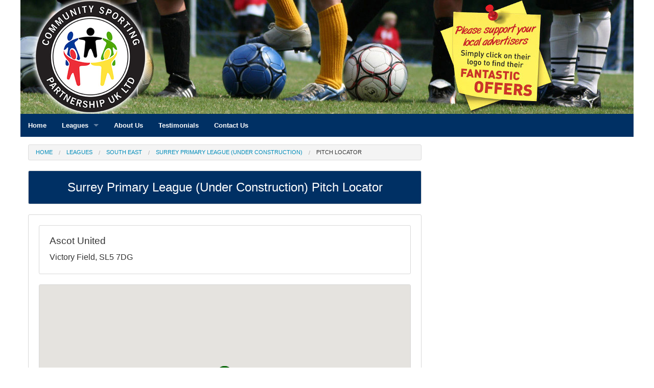

--- FILE ---
content_type: text/html; charset=UTF-8
request_url: https://pitchlocator.uk/pitchlocator/l127:g16230:p2/surrey-primary-league-(under-construction)/ascot-united-pitch-locator
body_size: 4501
content:
<!doctype html>
	<!--[if IE 9]><html class="lt-ie10" lang="en" > <![endif]-->
	<html class="no-js" lang="en" dir="ltr">
		<head>
			<meta charset="utf-8">
			<title>CSP Pitch Locator - Surrey Primary League (Under Construction) - Ascot United</title>
			<meta name="description" content="CSP Pitch Locator - Working with mini junior youth and development football leagues throughout England, Scotland & Wales to provide much needed grass roots funding.">
			<meta name="keywords" content="csp, CSP UK, grass roots, pitch finder, pitch locator, football, junior football, youth football, football development, fixture list planner">
			<meta name="author" content="AGMTEK..."/>
			<meta name="copyright" content="2013-2026, CSP UK"/>
			<meta name="viewport" content="width=device-width, minimum-scale=1.0, maximum-scale=1.0" />
	        
			<link rel="stylesheet" href="/css/foundation.css" />
			<link rel="stylesheet" href="/css/app.css" />
	        
	    	<script src="/js/vendor/modernizr.js"></script>

			
			<script>
				if (window.outerWidth) {
					document.cookie='ScreenWidth='+window.outerWidth+'; path=/';
				} else {
					document.cookie='ScreenWidth='+document.documentElement.clientWidth+'; path=/';
				}
			</script>
<script src="https://maps.google.co.uk/maps/api/js?key=AIzaSyDKQUMAubb7pJvUCYTV333XZhPlNi3vvPk&sensor=false"></script>

				<link rel="stylesheet" href="/js/slick/slick.css"/>

				<script language="javascript" src="/js/ademailv3.js"></script>
<script type="text/javascript">
					function getXMLHTTP() {
						var xmlhttp=false; try { xmlhttp=new XMLHttpRequest(); } catch(e) { try { xmlhttp= new ActiveXObject("Microsoft.XMLHTTP"); } catch(e){ try{ xmlhttp = new ActiveXObject("Msxml2.XMLHTTP"); } catch(e1){ xmlhttp=false; } } } return xmlhttp; }
						function getPLTeams(strURL) {
							var req = getXMLHTTP();
							if (req) {
								req.onreadystatechange = function() {
									if (req.readyState == 4) {
										if (req.status == 200) {
											document.getElementById('teamresults').innerHTML=req.responseText; 
										} else { 
											alert("There was a problem while using XMLHTTP:" + req.statusText);
										}
									}
								}
							req.open("GET", strURL, true); req.send(null);
						}
					}
				</script><script src='https://www.google.com/recaptcha/api.js'></script>
	</head>
		<body >
			<div id="anchor"><a name="top" id="top"></a></div><div class="show-for-small-only">
		<div class="sticky icon-bar five-up">
			<a class="item" href="/home/">
				<img src="/images/icon-home.png" >
			</a>
			<a class="item" href="/leagues/">
				<img src="/images/icon-pitch.png" >
			</a>
			<a class="item" href="/about-us/">
				<img src="/images/icon-info.png" >
			</a>
			<a class="item" href="/testimonials/">
				<img src="/images/icon-testimonials.png" >
			</a>
			<a class="item" href="/contact-us/">
				<img src="/images/icon-mail.png" >
			</a>
		</div>
	</div>
	<div class="show-for-medium-up">
		<div class="contain-to-grid">
			<div class="row">
				<div class="medium-12">
					<img src="/images/uk/CSP-uk-Header-2024.jpg" style="max-width: 100%; position: relative">
				</div>
			</div>
			<div class="row">
				<div class="sticky">
					<nav class="top-bar" data-topbar role="navigation">
						<section class="top-bar-section">
							<ul>
								<li><a href="/"><strong>Home</strong></a></li>
								<li class="has-dropdown">
									<a href="/leagues/"><strong>Leagues</strong></a>
									<ul class="dropdown"><li><a href="/leagues/region/1/east-midlands">East Midlands</a></li>
<li><a href="/leagues/region/2/eastern-england">Eastern England</a></li>
<li><a href="/leagues/region/3/greater-london">Greater London</a></li>
<li><a href="/leagues/region/4/north-east">North East</a></li>
<li><a href="/leagues/region/5/north-west">North West</a></li>
<li class="has-dropdown not-click"><a href="#">Scotland</a>
													<ul class="dropdown"><li><a href="/leagues/region/11/central-scotland">Central Scotland</a></li><li><a href="/leagues/region/12/eastern-scotland">Eastern Scotland</a></li><li><a href="/leagues/region/13/highlands">Highlands</a></li><li><a href="/leagues/region/14/northern-scotland">Northern Scotland</a></li><li><a href="/leagues/region/15/south-eastern">South Eastern</a></li><li><a href="/leagues/region/16/south-western">South Western</a></li><li><a href="/leagues/region/17/western-scotland">Western Scotland</a></li></ul>
												</li><li><a href="/leagues/region/6/south-east">South East</a></li>
<li><a href="/leagues/region/7/south-west">South West</a></li>
<li><a href="/leagues/region/8/wales">Wales</a></li>
<li><a href="/leagues/region/9/west-midlands">West Midlands</a></li>
<li><a href="/leagues/region/10/yorkshire-and-the-humber">Yorkshire and the Humber</a></li>
</ul>
								</li>
								<li><a href="/about-us/"><strong>About Us</strong></a></li>
								<li><a href="/testimonials/"><strong>Testimonials</strong></a></li>
								<li><a href="/contact-us/"><strong>Contact Us</strong></a></li>
							</ul> 
						</section>
					</nav>
				</div>
			</div>
		</div>
	</div>
	
	<section class="main-section"><div class="row" style="margin-top:15px">
			<div class="show-for-medium-up medium-2 columns">
				
				<div class="left"><div style="padding-bottom:15px"><a href="http://sirbobbyrobsonfoundation.org.uk/" target="_blank"><img src="/images/uk/SirBobbyRobsonFoundation.png" title="The Sir Bobby Robson Foundation - Finding more effective ways to detect and treat cancer." alt="The Sir Bobby Robson Foundation - Finding more effective ways to detect and treat cancer."></a></div><div style="padding-bottom:15px"><a href="http://www.jamieoliver.com/foundation" target="_blank"><img src="/images/uk/Jamie-Oliver-Foundation.jpg" title="Jamie Oliver Foundation" alt="Jamie Oliver Foundation"></a></div><div style="padding-bottom:15px"><a href="https://www.c-r-y.org.uk" target="_blank"><img src="/images/uk/CardiacRiskInTheYoung.png" title="Cardiac Risk in the Young" alt="Cardiac Risk in the Young"></a></div><div style="padding-bottom:15px"><a href="https://www.nspcc.org.uk/what-we-do/news-opinion/new-helpline-football-sexual-abuse/" target="_blank"><img src="/images/uk/NSPCC.png" title="NSPCC - New helpline for footballers who've experienced sexual abuse" alt="NSPCC - New helpline for footballers who've experienced sexual abuse"></a></div><div style="padding-bottom:15px"><a href="http://www.kickitout.org" target="_blank"><img src="/images/uk/KIO-logo-2014.png" title="Kick It Out" alt="Kick It Out"></a></div><div style="padding-bottom:15px"><a href="http://prostatecanceruk.org/" target="_blank"><img src="/images/uk/ProstateCancerUK.png" title="Prostate Cancer UK - Find out how you can help stop prostate cancer being a killer" alt="Prostate Cancer UK - Find out how you can help stop prostate cancer being a killer"></a></div></div>
			</div>
			<div class="medium-8 columns">
				<div class="show-for-medium-up">
					<ul class="breadcrumbs">
						<li><a href="/home/">Home</a></li>
						<li><a href="/leagues/">Leagues</a></li>
						<li><a href="/leagues/region/6/south-east">South East</a></li>
						<li><a href="/leagues/127/south-east/surrey-primary-league-(under-construction)">Surrey Primary League (Under Construction)</a></li>
						<li class="current">Pitch Locator</li>
					</ul>
				</div><div class="header panel radius text-center">
						<h1 style="color:white">Surrey Primary League (Under Construction) Pitch&nbsp;Locator</h1>
					</div><div class="panel radius" style="background:white"><div class="panel radius" style="background:white"><h2>Ascot United</b></h2><p>Victory Field, SL5 7DG</p></div><div class="row">
									<div class="medium-12 columns">
										<div id="map" class="panel radius" style="width:100%; height: 420px; float:left;  padding:0"></div>
									</div>
								</div>								<script type="text/javascript">
									function initialize() {
										var myLatlng = new google.maps.LatLng(51.4060746,-0.6557242);
										var map = new google.maps.Map(document.getElementById('map'), {
											scrollwheel:false,
								            zoom: 14,
								            center: myLatlng,
								            mapTypeId: google.maps.MapTypeId.ROADMAP
								        });
										var locations = [
								            ['<div style="width:200px"><h2><strong>Ascot United</strong></h2><h3>Victory Field, SL5&nbsp;7DG</h3></div>', 51.4060746,-0.6557242,'/images/marker-pitch.png',''],
								            								        ];
								        var infowindow = new google.maps.InfoWindow();
								        for (i = 0; i < locations.length; i++) {
									        marker = new google.maps.Marker({
								                position: new google.maps.LatLng(locations[i][1], locations[i][2]),
								                map: map,
								                icon: locations[i][3]
								            });
								            google.maps.event.addListener(marker, 'mouseover', (function(marker, i) {
								                return function() {
								                    infowindow.setContent(locations[i][0]);
								                    infowindow.open(map, marker);
								                }
								            })(marker, i));
					            		}
									}
									google.maps.event.addDomListener(window, 'load', initialize);
								</script>
<div class="row">
									<div class="medium-12 columns">
										<div class="panel radius" id="directions-container">
											<form action="/pitchlocator/l127:g16230:directions/" method="POST" style="padding:0; margin:0">
												<h2>Directions to Ascot United</h2>
												<p>Victory Field, SL5 7DG</p>
												<p><i>You have the option here to set a starting point yourself, or you can get your browser to give your current location.</i></p>
												<div>
													<label for="current">Use Current Location?</label>
													<select name="current">
														<option value="yes">Yes - try to detect my current location</option>
														<option value="no">No - I will supply an alternate starting point below</option>
													</select>
												</div>
												<div>
													<label for="Start">Alternative Starting Point</label>
													<input type="text" name="Start" placeholder="eg. postcode or town/village name">
												</div>
												<p><i>Please note:<br> 1. The starting address retrieved from your browser may be very inaccurate, or it may not work at all if your browser is not compatible or out of date.<br> 2. We will not store your current location. It is ONLY used to calculate directions and for mapping on the following page.</i></p>
												<div>
													<label for="type">For</label>
													<select name="TravelMode">
														<option value="DRIVING" selected>Driving</option>
														<option value="WALKING">Walking</option>
														<option value="BICYCLING">Cycling</option>
													</select>
												</div>
												<div>
													<label for="units">Units</label>
													<select name="UnitSystem">
														<option value="IMPERIAL">Miles</option>
														<option value="METRIC">Kilometres</option>
													</select>
												</div>
												<div>
													<label for="tolls">Tolls</label>
													<select name="tolls">
														<option value="n">Toll roads included</option>
														<option value="y">Avoid toll roads</option>
													</select>
												</div>
												<div>
													<label for="mways">Motorways</label>
													<select name="mways">
														<option value="y">Include motorways</option>
														<option value="n" selected>Avoid motorways</option>
													</select>
												</div>
												<div>
													<input class="button radius expand" type="submit" value="Get Directions">
												</div>
											</form>
										</div>
									</div>
								</div></div></div>
					
					<div class="show-for-medium-up medium-2 columns">
						
						<div class="right"><div style="padding-bottom:15px"><a href="http://sirbobbyrobsonfoundation.org.uk/" target="_blank"><img src="/images/uk/SirBobbyRobsonFoundation.png" title="The Sir Bobby Robson Foundation - Finding more effective ways to detect and treat cancer." alt="The Sir Bobby Robson Foundation - Finding more effective ways to detect and treat cancer."></a></div><div style="padding-bottom:15px"><a href="http://www.jamieoliver.com/foundation" target="_blank"><img src="/images/uk/Jamie-Oliver-Foundation.jpg" title="Jamie Oliver Foundation" alt="Jamie Oliver Foundation"></a></div><div style="padding-bottom:15px"><a href="https://www.c-r-y.org.uk" target="_blank"><img src="/images/uk/CardiacRiskInTheYoung.png" title="Cardiac Risk in the Young" alt="Cardiac Risk in the Young"></a></div><div style="padding-bottom:15px"><a href="https://www.nspcc.org.uk/what-we-do/news-opinion/new-helpline-football-sexual-abuse/" target="_blank"><img src="/images/uk/NSPCC.png" title="NSPCC - New helpline for footballers who've experienced sexual abuse" alt="NSPCC - New helpline for footballers who've experienced sexual abuse"></a></div><div style="padding-bottom:15px"><a href="http://www.kickitout.org" target="_blank"><img src="/images/uk/KIO-logo-2014.png" title="Kick It Out" alt="Kick It Out"></a></div><div style="padding-bottom:15px"><a href="http://prostatecanceruk.org/" target="_blank"><img src="/images/uk/ProstateCancerUK.png" title="Prostate Cancer UK - Find out how you can help stop prostate cancer being a killer" alt="Prostate Cancer UK - Find out how you can help stop prostate cancer being a killer"></a></div></div>
					</div>
				</div><div class="bgimg" style="height:260px">
				<div class="row">
					<div class="medium-12 large-12">
						<div class="panel radius" style="padding:10px;margin-top:150px; background:black;">
							<div class="float right">
								<a href="https://www.agmtek.co.uk" target="_blank"><img src="/images/agmtek-poweredby-2021.png" border="0" align="absmiddle" style="margin:5px 5px 10px 30px" alt="Site Powered by AGMTEK" title="AGMTEK - The Power behind pitchlocator.co.uk"></a>
							</div>
							<p style="font-size:0.8em; color:white">Copyright &copy; 2013-2026 CSP&nbsp;UK<br>All Rights Reserved. No part of this website may be reproduced, stored in a retrieval system or transmitted in any form or by any means; electronic, mechanical, photocopying, recording or otherwise, without permission.
							</p>
						</div>
					</div>
				</div>
			</div></section><script src="/js/vendor/jquery.js"></script><script src="/js/foundation.min.js"></script>
		<script>
			$(document).foundation({
				  equalizer : {
					equalize_on_stack: true,
				    act_on_hidden_el: false
				  }
			});
		</script>	<script type="text/javascript" src="/js/slick/slick.min.js"></script>
			<script type="text/javascript">
				$(document).ready(function(){
					$('.sponsors').slick({
						arrows: false,
						slidesToShow: 1,
						slidesToScroll: 1,
						autoplay: true,
						autoplaySpeed: 2000,
					});
				});
			</script>
			
			<script type="text/javascript">
				$(document).ready(function(){
					$('.moresponsors').slick({
						arrows: false,
						slidesToShow: 5,
						slidesToScroll: 3,
						autoplay: true,
						autoplaySpeed: 2500
					});
				});
			</script><script type="text/javascript">
					$(document).ready(function(){
						$('.left').slick({
							arrows: false,
							slidesToShow: -1,
							slidesToScroll: 3,
							autoplay: true,
							autoplaySpeed: 5000,
							vertical:true
						});
					});
				</script>
			
				<script type="text/javascript">
					$(document).ready(function(){
						$('.right').slick({
							arrows: false,
							slidesToShow: -1,
							slidesToScroll: 3,
							autoplay: true,
							autoplaySpeed: 5000,
							vertical:true
						});
					});
				</script>

<script>
				(function(i,s,o,g,r,a,m){i['GoogleAnalyticsObject']=r;i[r]=i[r]||function(){
				(i[r].q=i[r].q||[]).push(arguments)},i[r].l=1*new Date();a=s.createElement(o),
				m=s.getElementsByTagName(o)[0];a.async=1;a.src=g;m.parentNode.insertBefore(a,m)
				})(window,document,'script','//www.google-analytics.com/analytics.js','ga');
				ga('create', 'UA-10351306-15', 'auto');
				ga('send', 'pageview');
			</script></body>
</html>

--- FILE ---
content_type: text/css
request_url: https://pitchlocator.uk/css/app.css
body_size: 409
content:
.contain-to-grid {background: none repeat scroll 0 0 white !important; } 
.row { max-width: 1200px; }

.top-bar {background: none repeat scroll 0 0 #003064 !important; max-width:1200px !important; }
.top-bar-section li:hover:not(.has-form):not(.active)>a:not(.button){background: black !important}
.top-bar-section li:not(.has-form) a:not(.button) { background: none repeat scroll 0 0 #003064 !important;}
.top-bar-section .has-form { background: #003064 !important; }
.top-bar-section ul li { background: #003064 !important; }	/*#0025ae*/

.icon-bar {background: none repeat scroll 0 0 #003064 !important; }

h1 { font-size:1.5em !important; }
h2 { font-size:1.2em !important; }
h3 { font-size:1em !important; }
h4 { font-size:0.8em !important; }

.header { background:#003064; color:white !important; }

.bgimg { background-image: url('/images/grassfoot.jpg'); }
.disclaimer { background-color: grey !important; color:white; font-size:0.7em !important; }
.disclaimer a { color:yellow }
.disclaimer a:hover { color:white }
.disclaimer a:active { color:yellow }

.copyright { background:#003064; color:white }
.copyright p { color:white; font: bold 10px "Trebuchet MS", Verdana, Arial; }
.copyright a { color:white }
.copyright a:hover { color:yellow }
.copyright a:active { color:white }

.SponsorWithBg table tr.even, table tr.alt, table tr:nth-of-type(2n) {
    background: none;
}

::-webkit-input-placeholder { /* Chrome */
  color: lighgrey;
}
:-ms-input-placeholder { /* IE 10+ */
  color: lightgrey;
}
::-moz-placeholder { /* Firefox 19+ */
  color: grey;
  opacity: 0.5;
}
:-moz-placeholder { /* Firefox 4 - 18 */
  color: grey;
  opacity: 0.5;
}